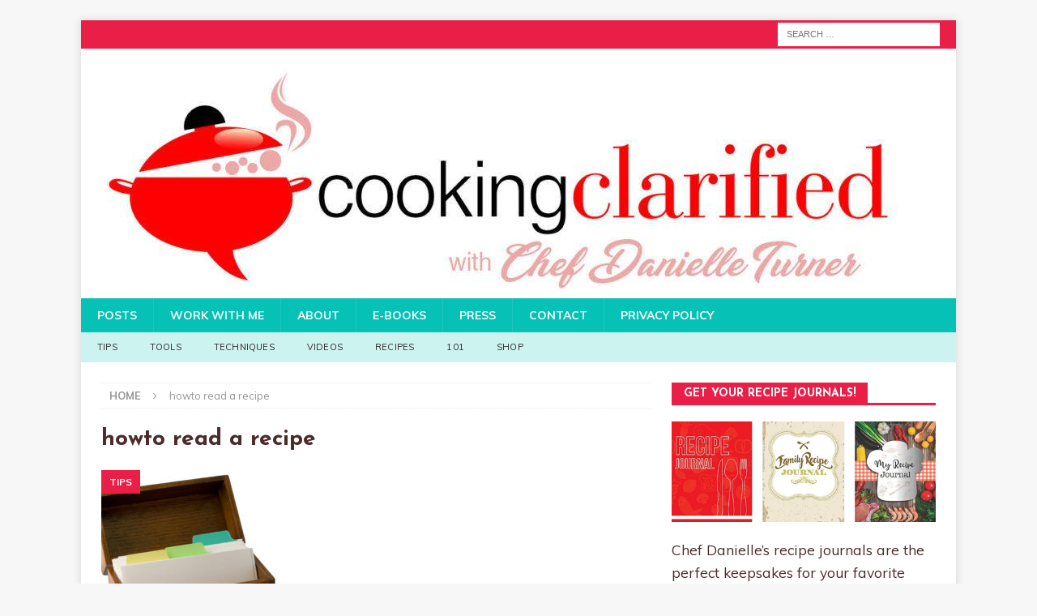

--- FILE ---
content_type: text/html; charset=UTF-8
request_url: https://www.cookingclarified.com/tag/howto-read-a-recipe/
body_size: 11520
content:
<!DOCTYPE html>
<html class="no-js mh-one-sb" lang="en-US">
<head>
	
<!-- Global site tag (gtag.js) - Google Analytics -->
<script async src="https://www.googletagmanager.com/gtag/js?id=UA-127968216-1"></script>
<script>
  window.dataLayer = window.dataLayer || [];
  function gtag(){dataLayer.push(arguments);}
  gtag('js', new Date());

  gtag('config', 'UA-127968216-1');
</script> <script data-grow-initializer="">!(function(){window.growMe||((window.growMe=function(e){window.growMe._.push(e);}),(window.growMe._=[]));var e=document.createElement("script");(e.type="text/javascript"),(e.src="https://faves.grow.me/main.js"),(e.defer=!0),e.setAttribute("data-grow-faves-site-id","U2l0ZTowYjlhYjc5Ny0yNTQ0LTRlNTQtOTkyMS1lMDg3OWU2ZmE1OTA=");var t=document.getElementsByTagName("script")[0];t.parentNode.insertBefore(e,t);})();</script>
	<script type="text/javascript" async="async" data-noptimize="1" data-cfasync="false" src="//scripts.scriptwrapper.com/tags/0b9ab797-2544-4e54-9921-e0879e6fa590.js"></script>

<script async custom-element="amp-analytics" src="https://cdn.ampproject.org/v0/amp-analytics-0.1.js"></script>
<amp-analytics type="gtag" data-credentials="include">
<script type="application/json">
{
  "vars" : {
    "gtag_id": "UA-127968216-1",
    "config" : {
      "UA-127968216-1": { "groups": "default" }
    }
  }
}
</script>
</amp-analytics>
<meta name="msvalidate.01" content="6D0CB2F55B4DB0667D811B0EE863C0F0" />
	<meta charset="UTF-8">
<meta name="viewport" content="width=device-width, initial-scale=1.0">
<link rel="profile" href="https://gmpg.org/xfn/11" />
<meta name='robots' content='index, follow, max-image-preview:large, max-snippet:-1, max-video-preview:-1' />
	<style>img:is([sizes="auto" i], [sizes^="auto," i]) { contain-intrinsic-size: 3000px 1500px }</style>
	
	<!-- This site is optimized with the Yoast SEO plugin v26.3 - https://yoast.com/wordpress/plugins/seo/ -->
	<title>howto read a recipe Archives &#8211; Cooking Clarified</title>
	<link rel="canonical" href="https://www.cookingclarified.com/tag/howto-read-a-recipe/" />
	<meta property="og:locale" content="en_US" />
	<meta property="og:type" content="article" />
	<meta property="og:title" content="howto read a recipe Archives &#8211; Cooking Clarified" />
	<meta property="og:url" content="https://www.cookingclarified.com/tag/howto-read-a-recipe/" />
	<meta property="og:site_name" content="Cooking Clarified" />
	<script type="application/ld+json" class="yoast-schema-graph">{"@context":"https://schema.org","@graph":[{"@type":"CollectionPage","@id":"https://www.cookingclarified.com/tag/howto-read-a-recipe/","url":"https://www.cookingclarified.com/tag/howto-read-a-recipe/","name":"howto read a recipe Archives &#8211; Cooking Clarified","isPartOf":{"@id":"https://www.cookingclarified.com/#website"},"primaryImageOfPage":{"@id":"https://www.cookingclarified.com/tag/howto-read-a-recipe/#primaryimage"},"image":{"@id":"https://www.cookingclarified.com/tag/howto-read-a-recipe/#primaryimage"},"thumbnailUrl":"https://www.cookingclarified.com/wp-content/uploads/2010/12/Recipe.jpg","breadcrumb":{"@id":"https://www.cookingclarified.com/tag/howto-read-a-recipe/#breadcrumb"},"inLanguage":"en-US"},{"@type":"ImageObject","inLanguage":"en-US","@id":"https://www.cookingclarified.com/tag/howto-read-a-recipe/#primaryimage","url":"https://www.cookingclarified.com/wp-content/uploads/2010/12/Recipe.jpg","contentUrl":"https://www.cookingclarified.com/wp-content/uploads/2010/12/Recipe.jpg","width":1030,"height":687},{"@type":"BreadcrumbList","@id":"https://www.cookingclarified.com/tag/howto-read-a-recipe/#breadcrumb","itemListElement":[{"@type":"ListItem","position":1,"name":"Learn to Cook","item":"https://www.cookingclarified.com/"},{"@type":"ListItem","position":2,"name":"howto read a recipe"}]},{"@type":"WebSite","@id":"https://www.cookingclarified.com/#website","url":"https://www.cookingclarified.com/","name":"Cooking Clarified","description":"Cooking Made Simple","publisher":{"@id":"https://www.cookingclarified.com/#organization"},"potentialAction":[{"@type":"SearchAction","target":{"@type":"EntryPoint","urlTemplate":"https://www.cookingclarified.com/?s={search_term_string}"},"query-input":{"@type":"PropertyValueSpecification","valueRequired":true,"valueName":"search_term_string"}}],"inLanguage":"en-US"},{"@type":"Organization","@id":"https://www.cookingclarified.com/#organization","name":"Cooking Clarified","url":"https://www.cookingclarified.com/","logo":{"@type":"ImageObject","inLanguage":"en-US","@id":"https://www.cookingclarified.com/#/schema/logo/image/","url":"https://www.cookingclarified.com/wp-content/uploads/2018/10/logo.png","contentUrl":"https://www.cookingclarified.com/wp-content/uploads/2018/10/logo.png","width":302,"height":94,"caption":"Cooking Clarified"},"image":{"@id":"https://www.cookingclarified.com/#/schema/logo/image/"},"sameAs":["https://www.facebook.com/CookingClarified/","https://x.com/chefdanielle","http://www.instagram.com/chefdanielleturner","https://www.linkedin.com/in/chefdanielleturner","https://www.pinterest.com/chef_danielle/","https://www.youtube.com/user/cookclarified"]}]}</script>
	<!-- / Yoast SEO plugin. -->


<link rel='dns-prefetch' href='//ws.sharethis.com' />
<link rel='dns-prefetch' href='//fonts.googleapis.com' />
<link rel="alternate" type="application/rss+xml" title="Cooking Clarified &raquo; Feed" href="https://www.cookingclarified.com/feed/" />
<link rel="alternate" type="application/rss+xml" title="Cooking Clarified &raquo; Comments Feed" href="https://www.cookingclarified.com/comments/feed/" />
<link rel="alternate" type="application/rss+xml" title="Cooking Clarified &raquo; howto read a recipe Tag Feed" href="https://www.cookingclarified.com/tag/howto-read-a-recipe/feed/" />
<link rel="alternate" type="application/rss+xml" title="Cooking Clarified &raquo; Stories Feed" href="https://www.cookingclarified.com/web-stories/feed/"><script type="text/javascript">
/* <![CDATA[ */
window._wpemojiSettings = {"baseUrl":"https:\/\/s.w.org\/images\/core\/emoji\/16.0.1\/72x72\/","ext":".png","svgUrl":"https:\/\/s.w.org\/images\/core\/emoji\/16.0.1\/svg\/","svgExt":".svg","source":{"concatemoji":"https:\/\/www.cookingclarified.com\/wp-includes\/js\/wp-emoji-release.min.js?ver=6.8.3"}};
/*! This file is auto-generated */
!function(s,n){var o,i,e;function c(e){try{var t={supportTests:e,timestamp:(new Date).valueOf()};sessionStorage.setItem(o,JSON.stringify(t))}catch(e){}}function p(e,t,n){e.clearRect(0,0,e.canvas.width,e.canvas.height),e.fillText(t,0,0);var t=new Uint32Array(e.getImageData(0,0,e.canvas.width,e.canvas.height).data),a=(e.clearRect(0,0,e.canvas.width,e.canvas.height),e.fillText(n,0,0),new Uint32Array(e.getImageData(0,0,e.canvas.width,e.canvas.height).data));return t.every(function(e,t){return e===a[t]})}function u(e,t){e.clearRect(0,0,e.canvas.width,e.canvas.height),e.fillText(t,0,0);for(var n=e.getImageData(16,16,1,1),a=0;a<n.data.length;a++)if(0!==n.data[a])return!1;return!0}function f(e,t,n,a){switch(t){case"flag":return n(e,"\ud83c\udff3\ufe0f\u200d\u26a7\ufe0f","\ud83c\udff3\ufe0f\u200b\u26a7\ufe0f")?!1:!n(e,"\ud83c\udde8\ud83c\uddf6","\ud83c\udde8\u200b\ud83c\uddf6")&&!n(e,"\ud83c\udff4\udb40\udc67\udb40\udc62\udb40\udc65\udb40\udc6e\udb40\udc67\udb40\udc7f","\ud83c\udff4\u200b\udb40\udc67\u200b\udb40\udc62\u200b\udb40\udc65\u200b\udb40\udc6e\u200b\udb40\udc67\u200b\udb40\udc7f");case"emoji":return!a(e,"\ud83e\udedf")}return!1}function g(e,t,n,a){var r="undefined"!=typeof WorkerGlobalScope&&self instanceof WorkerGlobalScope?new OffscreenCanvas(300,150):s.createElement("canvas"),o=r.getContext("2d",{willReadFrequently:!0}),i=(o.textBaseline="top",o.font="600 32px Arial",{});return e.forEach(function(e){i[e]=t(o,e,n,a)}),i}function t(e){var t=s.createElement("script");t.src=e,t.defer=!0,s.head.appendChild(t)}"undefined"!=typeof Promise&&(o="wpEmojiSettingsSupports",i=["flag","emoji"],n.supports={everything:!0,everythingExceptFlag:!0},e=new Promise(function(e){s.addEventListener("DOMContentLoaded",e,{once:!0})}),new Promise(function(t){var n=function(){try{var e=JSON.parse(sessionStorage.getItem(o));if("object"==typeof e&&"number"==typeof e.timestamp&&(new Date).valueOf()<e.timestamp+604800&&"object"==typeof e.supportTests)return e.supportTests}catch(e){}return null}();if(!n){if("undefined"!=typeof Worker&&"undefined"!=typeof OffscreenCanvas&&"undefined"!=typeof URL&&URL.createObjectURL&&"undefined"!=typeof Blob)try{var e="postMessage("+g.toString()+"("+[JSON.stringify(i),f.toString(),p.toString(),u.toString()].join(",")+"));",a=new Blob([e],{type:"text/javascript"}),r=new Worker(URL.createObjectURL(a),{name:"wpTestEmojiSupports"});return void(r.onmessage=function(e){c(n=e.data),r.terminate(),t(n)})}catch(e){}c(n=g(i,f,p,u))}t(n)}).then(function(e){for(var t in e)n.supports[t]=e[t],n.supports.everything=n.supports.everything&&n.supports[t],"flag"!==t&&(n.supports.everythingExceptFlag=n.supports.everythingExceptFlag&&n.supports[t]);n.supports.everythingExceptFlag=n.supports.everythingExceptFlag&&!n.supports.flag,n.DOMReady=!1,n.readyCallback=function(){n.DOMReady=!0}}).then(function(){return e}).then(function(){var e;n.supports.everything||(n.readyCallback(),(e=n.source||{}).concatemoji?t(e.concatemoji):e.wpemoji&&e.twemoji&&(t(e.twemoji),t(e.wpemoji)))}))}((window,document),window._wpemojiSettings);
/* ]]> */
</script>
<style id='wp-emoji-styles-inline-css' type='text/css'>

	img.wp-smiley, img.emoji {
		display: inline !important;
		border: none !important;
		box-shadow: none !important;
		height: 1em !important;
		width: 1em !important;
		margin: 0 0.07em !important;
		vertical-align: -0.1em !important;
		background: none !important;
		padding: 0 !important;
	}
</style>
<link rel='stylesheet' id='wp-block-library-css' href='https://www.cookingclarified.com/wp-includes/css/dist/block-library/style.min.css?ver=6.8.3' type='text/css' media='all' />
<style id='classic-theme-styles-inline-css' type='text/css'>
/*! This file is auto-generated */
.wp-block-button__link{color:#fff;background-color:#32373c;border-radius:9999px;box-shadow:none;text-decoration:none;padding:calc(.667em + 2px) calc(1.333em + 2px);font-size:1.125em}.wp-block-file__button{background:#32373c;color:#fff;text-decoration:none}
</style>
<style id='global-styles-inline-css' type='text/css'>
:root{--wp--preset--aspect-ratio--square: 1;--wp--preset--aspect-ratio--4-3: 4/3;--wp--preset--aspect-ratio--3-4: 3/4;--wp--preset--aspect-ratio--3-2: 3/2;--wp--preset--aspect-ratio--2-3: 2/3;--wp--preset--aspect-ratio--16-9: 16/9;--wp--preset--aspect-ratio--9-16: 9/16;--wp--preset--color--black: #000000;--wp--preset--color--cyan-bluish-gray: #abb8c3;--wp--preset--color--white: #ffffff;--wp--preset--color--pale-pink: #f78da7;--wp--preset--color--vivid-red: #cf2e2e;--wp--preset--color--luminous-vivid-orange: #ff6900;--wp--preset--color--luminous-vivid-amber: #fcb900;--wp--preset--color--light-green-cyan: #7bdcb5;--wp--preset--color--vivid-green-cyan: #00d084;--wp--preset--color--pale-cyan-blue: #8ed1fc;--wp--preset--color--vivid-cyan-blue: #0693e3;--wp--preset--color--vivid-purple: #9b51e0;--wp--preset--gradient--vivid-cyan-blue-to-vivid-purple: linear-gradient(135deg,rgba(6,147,227,1) 0%,rgb(155,81,224) 100%);--wp--preset--gradient--light-green-cyan-to-vivid-green-cyan: linear-gradient(135deg,rgb(122,220,180) 0%,rgb(0,208,130) 100%);--wp--preset--gradient--luminous-vivid-amber-to-luminous-vivid-orange: linear-gradient(135deg,rgba(252,185,0,1) 0%,rgba(255,105,0,1) 100%);--wp--preset--gradient--luminous-vivid-orange-to-vivid-red: linear-gradient(135deg,rgba(255,105,0,1) 0%,rgb(207,46,46) 100%);--wp--preset--gradient--very-light-gray-to-cyan-bluish-gray: linear-gradient(135deg,rgb(238,238,238) 0%,rgb(169,184,195) 100%);--wp--preset--gradient--cool-to-warm-spectrum: linear-gradient(135deg,rgb(74,234,220) 0%,rgb(151,120,209) 20%,rgb(207,42,186) 40%,rgb(238,44,130) 60%,rgb(251,105,98) 80%,rgb(254,248,76) 100%);--wp--preset--gradient--blush-light-purple: linear-gradient(135deg,rgb(255,206,236) 0%,rgb(152,150,240) 100%);--wp--preset--gradient--blush-bordeaux: linear-gradient(135deg,rgb(254,205,165) 0%,rgb(254,45,45) 50%,rgb(107,0,62) 100%);--wp--preset--gradient--luminous-dusk: linear-gradient(135deg,rgb(255,203,112) 0%,rgb(199,81,192) 50%,rgb(65,88,208) 100%);--wp--preset--gradient--pale-ocean: linear-gradient(135deg,rgb(255,245,203) 0%,rgb(182,227,212) 50%,rgb(51,167,181) 100%);--wp--preset--gradient--electric-grass: linear-gradient(135deg,rgb(202,248,128) 0%,rgb(113,206,126) 100%);--wp--preset--gradient--midnight: linear-gradient(135deg,rgb(2,3,129) 0%,rgb(40,116,252) 100%);--wp--preset--font-size--small: 13px;--wp--preset--font-size--medium: 20px;--wp--preset--font-size--large: 36px;--wp--preset--font-size--x-large: 42px;--wp--preset--spacing--20: 0.44rem;--wp--preset--spacing--30: 0.67rem;--wp--preset--spacing--40: 1rem;--wp--preset--spacing--50: 1.5rem;--wp--preset--spacing--60: 2.25rem;--wp--preset--spacing--70: 3.38rem;--wp--preset--spacing--80: 5.06rem;--wp--preset--shadow--natural: 6px 6px 9px rgba(0, 0, 0, 0.2);--wp--preset--shadow--deep: 12px 12px 50px rgba(0, 0, 0, 0.4);--wp--preset--shadow--sharp: 6px 6px 0px rgba(0, 0, 0, 0.2);--wp--preset--shadow--outlined: 6px 6px 0px -3px rgba(255, 255, 255, 1), 6px 6px rgba(0, 0, 0, 1);--wp--preset--shadow--crisp: 6px 6px 0px rgba(0, 0, 0, 1);}:where(.is-layout-flex){gap: 0.5em;}:where(.is-layout-grid){gap: 0.5em;}body .is-layout-flex{display: flex;}.is-layout-flex{flex-wrap: wrap;align-items: center;}.is-layout-flex > :is(*, div){margin: 0;}body .is-layout-grid{display: grid;}.is-layout-grid > :is(*, div){margin: 0;}:where(.wp-block-columns.is-layout-flex){gap: 2em;}:where(.wp-block-columns.is-layout-grid){gap: 2em;}:where(.wp-block-post-template.is-layout-flex){gap: 1.25em;}:where(.wp-block-post-template.is-layout-grid){gap: 1.25em;}.has-black-color{color: var(--wp--preset--color--black) !important;}.has-cyan-bluish-gray-color{color: var(--wp--preset--color--cyan-bluish-gray) !important;}.has-white-color{color: var(--wp--preset--color--white) !important;}.has-pale-pink-color{color: var(--wp--preset--color--pale-pink) !important;}.has-vivid-red-color{color: var(--wp--preset--color--vivid-red) !important;}.has-luminous-vivid-orange-color{color: var(--wp--preset--color--luminous-vivid-orange) !important;}.has-luminous-vivid-amber-color{color: var(--wp--preset--color--luminous-vivid-amber) !important;}.has-light-green-cyan-color{color: var(--wp--preset--color--light-green-cyan) !important;}.has-vivid-green-cyan-color{color: var(--wp--preset--color--vivid-green-cyan) !important;}.has-pale-cyan-blue-color{color: var(--wp--preset--color--pale-cyan-blue) !important;}.has-vivid-cyan-blue-color{color: var(--wp--preset--color--vivid-cyan-blue) !important;}.has-vivid-purple-color{color: var(--wp--preset--color--vivid-purple) !important;}.has-black-background-color{background-color: var(--wp--preset--color--black) !important;}.has-cyan-bluish-gray-background-color{background-color: var(--wp--preset--color--cyan-bluish-gray) !important;}.has-white-background-color{background-color: var(--wp--preset--color--white) !important;}.has-pale-pink-background-color{background-color: var(--wp--preset--color--pale-pink) !important;}.has-vivid-red-background-color{background-color: var(--wp--preset--color--vivid-red) !important;}.has-luminous-vivid-orange-background-color{background-color: var(--wp--preset--color--luminous-vivid-orange) !important;}.has-luminous-vivid-amber-background-color{background-color: var(--wp--preset--color--luminous-vivid-amber) !important;}.has-light-green-cyan-background-color{background-color: var(--wp--preset--color--light-green-cyan) !important;}.has-vivid-green-cyan-background-color{background-color: var(--wp--preset--color--vivid-green-cyan) !important;}.has-pale-cyan-blue-background-color{background-color: var(--wp--preset--color--pale-cyan-blue) !important;}.has-vivid-cyan-blue-background-color{background-color: var(--wp--preset--color--vivid-cyan-blue) !important;}.has-vivid-purple-background-color{background-color: var(--wp--preset--color--vivid-purple) !important;}.has-black-border-color{border-color: var(--wp--preset--color--black) !important;}.has-cyan-bluish-gray-border-color{border-color: var(--wp--preset--color--cyan-bluish-gray) !important;}.has-white-border-color{border-color: var(--wp--preset--color--white) !important;}.has-pale-pink-border-color{border-color: var(--wp--preset--color--pale-pink) !important;}.has-vivid-red-border-color{border-color: var(--wp--preset--color--vivid-red) !important;}.has-luminous-vivid-orange-border-color{border-color: var(--wp--preset--color--luminous-vivid-orange) !important;}.has-luminous-vivid-amber-border-color{border-color: var(--wp--preset--color--luminous-vivid-amber) !important;}.has-light-green-cyan-border-color{border-color: var(--wp--preset--color--light-green-cyan) !important;}.has-vivid-green-cyan-border-color{border-color: var(--wp--preset--color--vivid-green-cyan) !important;}.has-pale-cyan-blue-border-color{border-color: var(--wp--preset--color--pale-cyan-blue) !important;}.has-vivid-cyan-blue-border-color{border-color: var(--wp--preset--color--vivid-cyan-blue) !important;}.has-vivid-purple-border-color{border-color: var(--wp--preset--color--vivid-purple) !important;}.has-vivid-cyan-blue-to-vivid-purple-gradient-background{background: var(--wp--preset--gradient--vivid-cyan-blue-to-vivid-purple) !important;}.has-light-green-cyan-to-vivid-green-cyan-gradient-background{background: var(--wp--preset--gradient--light-green-cyan-to-vivid-green-cyan) !important;}.has-luminous-vivid-amber-to-luminous-vivid-orange-gradient-background{background: var(--wp--preset--gradient--luminous-vivid-amber-to-luminous-vivid-orange) !important;}.has-luminous-vivid-orange-to-vivid-red-gradient-background{background: var(--wp--preset--gradient--luminous-vivid-orange-to-vivid-red) !important;}.has-very-light-gray-to-cyan-bluish-gray-gradient-background{background: var(--wp--preset--gradient--very-light-gray-to-cyan-bluish-gray) !important;}.has-cool-to-warm-spectrum-gradient-background{background: var(--wp--preset--gradient--cool-to-warm-spectrum) !important;}.has-blush-light-purple-gradient-background{background: var(--wp--preset--gradient--blush-light-purple) !important;}.has-blush-bordeaux-gradient-background{background: var(--wp--preset--gradient--blush-bordeaux) !important;}.has-luminous-dusk-gradient-background{background: var(--wp--preset--gradient--luminous-dusk) !important;}.has-pale-ocean-gradient-background{background: var(--wp--preset--gradient--pale-ocean) !important;}.has-electric-grass-gradient-background{background: var(--wp--preset--gradient--electric-grass) !important;}.has-midnight-gradient-background{background: var(--wp--preset--gradient--midnight) !important;}.has-small-font-size{font-size: var(--wp--preset--font-size--small) !important;}.has-medium-font-size{font-size: var(--wp--preset--font-size--medium) !important;}.has-large-font-size{font-size: var(--wp--preset--font-size--large) !important;}.has-x-large-font-size{font-size: var(--wp--preset--font-size--x-large) !important;}
:where(.wp-block-post-template.is-layout-flex){gap: 1.25em;}:where(.wp-block-post-template.is-layout-grid){gap: 1.25em;}
:where(.wp-block-columns.is-layout-flex){gap: 2em;}:where(.wp-block-columns.is-layout-grid){gap: 2em;}
:root :where(.wp-block-pullquote){font-size: 1.5em;line-height: 1.6;}
</style>
<link rel='stylesheet' id='zrdn-recipeblock-grid-css' href='https://www.cookingclarified.com/wp-content/plugins/zip-recipes/styles/zrdn-grid.min.css?ver=8.2.4' type='text/css' media='all' />
<link rel='stylesheet' id='zrdn-recipes-css' href='https://www.cookingclarified.com/wp-content/plugins/zip-recipes/styles/zlrecipe-std.min.css?ver=8.2.4' type='text/css' media='all' />
<link rel='stylesheet' id='mh-magazine-css' href='https://www.cookingclarified.com/wp-content/themes/mh-magazine/style.css?ver=3.8.6' type='text/css' media='all' />
<link rel='stylesheet' id='mh-font-awesome-css' href='https://www.cookingclarified.com/wp-content/themes/mh-magazine/includes/font-awesome.min.css' type='text/css' media='all' />
<link rel='stylesheet' id='mh-google-fonts-css' href='https://fonts.googleapis.com/css?family=Muli:300,400,400italic,600,700%7cJosefin+Sans:300,400,400italic,600,700' type='text/css' media='all' />
<script id='st_insights_js' type="text/javascript" src="https://ws.sharethis.com/button/st_insights.js?publisher=4d48b7c5-0ae3-43d4-bfbe-3ff8c17a8ae6&amp;product=simpleshare&amp;ver=8.5.3" id="ssba-sharethis-js"></script>
<script type="text/javascript" src="https://www.cookingclarified.com/wp-includes/js/jquery/jquery.min.js?ver=3.7.1" id="jquery-core-js"></script>
<script type="text/javascript" src="https://www.cookingclarified.com/wp-includes/js/jquery/jquery-migrate.min.js?ver=3.4.1" id="jquery-migrate-js"></script>
<script type="text/javascript" src="https://www.cookingclarified.com/wp-content/themes/mh-magazine/js/scripts.js?ver=3.8.6" id="mh-scripts-js"></script>
<link rel="https://api.w.org/" href="https://www.cookingclarified.com/wp-json/" /><link rel="alternate" title="JSON" type="application/json" href="https://www.cookingclarified.com/wp-json/wp/v2/tags/679" /><link rel="EditURI" type="application/rsd+xml" title="RSD" href="https://www.cookingclarified.com/xmlrpc.php?rsd" />
<meta name="generator" content="WordPress 6.8.3" />
<meta name="generator" content="Redux 4.5.8" /><style type="text/css">
.mh-navigation li:hover, .mh-navigation ul li:hover > ul, .mh-main-nav-wrap, .mh-main-nav, .mh-social-nav li a:hover, .entry-tags li, .mh-slider-caption, .mh-widget-layout8 .mh-widget-title .mh-footer-widget-title-inner, .mh-widget-col-1 .mh-slider-caption, .mh-widget-col-1 .mh-posts-lineup-caption, .mh-carousel-layout1, .mh-spotlight-widget, .mh-social-widget li a, .mh-author-bio-widget, .mh-footer-widget .mh-tab-comment-excerpt, .mh-nip-item:hover .mh-nip-overlay, .mh-widget .tagcloud a, .mh-footer-widget .tagcloud a, .mh-footer, .mh-copyright-wrap, input[type=submit]:hover, #infinite-handle span:hover { background: #05c1b6; }
.mh-extra-nav-bg { background: rgba(5, 193, 182, 0.2); }
.mh-slider-caption, .mh-posts-stacked-title, .mh-posts-lineup-caption { background: #05c1b6; background: rgba(5, 193, 182, 0.8); }
@media screen and (max-width: 900px) { #mh-mobile .mh-slider-caption, #mh-mobile .mh-posts-lineup-caption { background: rgba(5, 193, 182, 1); } }
.slicknav_menu, .slicknav_nav ul, #mh-mobile .mh-footer-widget .mh-posts-stacked-overlay { border-color: #05c1b6; }
.mh-copyright, .mh-copyright a { color: #fff; }
.mh-widget-layout4 .mh-widget-title { background: #e91f48; background: rgba(233, 31, 72, 0.6); }
.mh-preheader, .mh-wide-layout .mh-subheader, .mh-ticker-title, .mh-main-nav li:hover, .mh-footer-nav, .slicknav_menu, .slicknav_btn, .slicknav_nav .slicknav_item:hover, .slicknav_nav a:hover, .mh-back-to-top, .mh-subheading, .entry-tags .fa, .entry-tags li:hover, .mh-widget-layout2 .mh-widget-title, .mh-widget-layout4 .mh-widget-title-inner, .mh-widget-layout4 .mh-footer-widget-title, .mh-widget-layout5 .mh-widget-title-inner, .mh-widget-layout6 .mh-widget-title, #mh-mobile .flex-control-paging li a.flex-active, .mh-image-caption, .mh-carousel-layout1 .mh-carousel-caption, .mh-tab-button.active, .mh-tab-button.active:hover, .mh-footer-widget .mh-tab-button.active, .mh-social-widget li:hover a, .mh-footer-widget .mh-social-widget li a, .mh-footer-widget .mh-author-bio-widget, .tagcloud a:hover, .mh-widget .tagcloud a:hover, .mh-footer-widget .tagcloud a:hover, .mh-posts-stacked-item .mh-meta, .page-numbers:hover, .mh-loop-pagination .current, .mh-comments-pagination .current, .pagelink, a:hover .pagelink, input[type=submit], #infinite-handle span { background: #e91f48; }
.mh-main-nav-wrap .slicknav_nav ul, blockquote, .mh-widget-layout1 .mh-widget-title, .mh-widget-layout3 .mh-widget-title, .mh-widget-layout5 .mh-widget-title, .mh-widget-layout8 .mh-widget-title:after, #mh-mobile .mh-slider-caption, .mh-carousel-layout1, .mh-spotlight-widget, .mh-author-bio-widget, .mh-author-bio-title, .mh-author-bio-image-frame, .mh-video-widget, .mh-tab-buttons, textarea:hover, input[type=text]:hover, input[type=email]:hover, input[type=tel]:hover, input[type=url]:hover { border-color: #e91f48; }
.mh-dropcap, .mh-carousel-layout1 .flex-direction-nav a, .mh-carousel-layout2 .mh-carousel-caption, .mh-posts-digest-small-category, .mh-posts-lineup-more, .bypostauthor .fn:after, .mh-comment-list .comment-reply-link:before, #respond #cancel-comment-reply-link:before { color: #e91f48; }
.mh-subheader, .page-numbers, a .pagelink, .mh-widget-layout3 .mh-widget-title, .mh-widget .search-form, .mh-tab-button, .mh-tab-content, .mh-nip-widget, .mh-magazine-facebook-page-widget, .mh-social-widget, .mh-posts-horizontal-widget, .mh-ad-spot, .mh-info-spot { background: #f9f9f9; }
.mh-tab-post-item { border-color: rgba(255, 255, 255, 0.3); }
.mh-tab-comment-excerpt { background: rgba(255, 255, 255, 0.6); }
body, a, blockquote, blockquote cite, .post .entry-title, .page-title, .entry-content h1, .entry-content h2, .entry-content h3, .entry-content h4, .entry-content h5, .entry-content h6, .wp-caption-text, .wp-block-image figcaption, .wp-block-audio figcaption, #respond .comment-reply-title, #respond #cancel-comment-reply-link, #respond .logged-in-as a, .mh-ping-list .mh-ping-item a, .mh-widget-layout1 .mh-widget-title, .mh-widget-layout7 .mh-widget-title, .mh-widget-layout8 .mh-widget-title, .mh-slider-layout4 .mh-slider-caption, .mh-slider-layout4 .mh-slider-caption a, .mh-slider-layout4 .mh-slider-caption a:hover { color: #4c2b2b; }
.entry-content a { color: #e91f48; }
a:hover, .entry-content a:hover, #respond a:hover, #respond #cancel-comment-reply-link:hover, #respond .logged-in-as a:hover, .mh-comment-list .comment-meta a:hover, .mh-ping-list .mh-ping-item a:hover, .mh-meta a:hover, .mh-breadcrumb a:hover, .mh-tabbed-widget a:hover { color: #e91f48; }
</style>
<!--[if lt IE 9]>
<script src="https://www.cookingclarified.com/wp-content/themes/mh-magazine/js/css3-mediaqueries.js"></script>
<![endif]-->
<style type="text/css">
.entry-content { font-size: 18px; font-size: 1.125rem; }
h1, h2, h3, h4, h5, h6, .mh-custom-posts-small-title { font-family: "Josefin Sans", sans-serif; }
body { font-family: "Muli", sans-serif; }
</style>
<link rel="icon" href="https://www.cookingclarified.com/wp-content/uploads/2016/05/cropped-image-1-150x150.jpeg" sizes="32x32" />
<link rel="icon" href="https://www.cookingclarified.com/wp-content/uploads/2016/05/cropped-image-1-300x300.jpeg" sizes="192x192" />
<link rel="apple-touch-icon" href="https://www.cookingclarified.com/wp-content/uploads/2016/05/cropped-image-1-300x300.jpeg" />
<meta name="msapplication-TileImage" content="https://www.cookingclarified.com/wp-content/uploads/2016/05/cropped-image-1-300x300.jpeg" />
		<style type="text/css" id="wp-custom-css">
			p {
    font-size: 125%;
}
body {   line-height : 1.6; }		</style>
			
</head>	
<body id="mh-mobile" class="archive tag tag-howto-read-a-recipe tag-679 wp-theme-mh-magazine mh-boxed-layout mh-right-sb mh-loop-layout4 mh-widget-layout5" itemscope="itemscope" itemtype="http://schema.org/WebPage">
<div class="mh-container mh-container-outer">
<div class="mh-header-nav-mobile clearfix"></div>
	<div class="mh-preheader">
    	<div class="mh-container mh-container-inner mh-row clearfix">
							<div class="mh-header-bar-content mh-header-bar-top-left mh-col-2-3 clearfix">
									</div>
										<div class="mh-header-bar-content mh-header-bar-top-right mh-col-1-3 clearfix">
											<aside class="mh-header-search mh-header-search-top">
							<form role="search" method="get" class="search-form" action="https://www.cookingclarified.com/">
				<label>
					<span class="screen-reader-text">Search for:</span>
					<input type="search" class="search-field" placeholder="Search &hellip;" value="" name="s" />
				</label>
				<input type="submit" class="search-submit" value="Search" />
			</form>						</aside>
									</div>
					</div>
	</div>
<header class="mh-header" itemscope="itemscope" itemtype="http://schema.org/WPHeader">
	<div class="mh-container mh-container-inner clearfix">
		<div class="mh-custom-header clearfix">
<a class="mh-header-image-link" href="https://www.cookingclarified.com/" title="Cooking Clarified" rel="home">
<img class="mh-header-image" src="https://www.cookingclarified.com/wp-content/uploads/2017/06/cropped-CookingClarified_WebsiteBanner.jpg" height="308" width="1030" alt="Cooking Clarified" />
</a>
</div>
	</div>
	<div class="mh-main-nav-wrap">
		<nav class="mh-navigation mh-main-nav mh-container mh-container-inner clearfix" itemscope="itemscope" itemtype="http://schema.org/SiteNavigationElement">
			<div class="menu-pages-container"><ul id="menu-pages" class="menu"><li id="menu-item-10728" class="menu-item menu-item-type-post_type menu-item-object-page current_page_parent menu-item-10728"><a href="https://www.cookingclarified.com/posts/">Posts</a></li>
<li id="menu-item-8857" class="menu-item menu-item-type-post_type menu-item-object-page menu-item-8857"><a href="https://www.cookingclarified.com/work-chef-danielle/">Work With Me</a></li>
<li id="menu-item-8853" class="menu-item menu-item-type-post_type menu-item-object-page menu-item-8853"><a href="https://www.cookingclarified.com/about-cooking-clarified/">About</a></li>
<li id="menu-item-8855" class="menu-item menu-item-type-post_type menu-item-object-page menu-item-8855"><a href="https://www.cookingclarified.com/e-mags/">E-Books</a></li>
<li id="menu-item-9458" class="menu-item menu-item-type-post_type menu-item-object-page menu-item-9458"><a href="https://www.cookingclarified.com/press/">Press</a></li>
<li id="menu-item-8854" class="menu-item menu-item-type-post_type menu-item-object-page menu-item-8854"><a href="https://www.cookingclarified.com/contact-us/">Contact</a></li>
<li id="menu-item-8905" class="menu-item menu-item-type-post_type menu-item-object-page menu-item-8905"><a href="https://www.cookingclarified.com/privacy-policy/">Privacy Policy</a></li>
</ul></div>		</nav>
	</div>
			<div class="mh-extra-nav-wrap">
			<div class="mh-extra-nav-bg">
				<nav class="mh-navigation mh-extra-nav mh-container mh-container-inner clearfix" itemscope="itemscope" itemtype="http://schema.org/SiteNavigationElement">
					<div class="menu-categories-container"><ul id="menu-categories" class="menu"><li id="menu-item-8901" class="menu-item menu-item-type-taxonomy menu-item-object-category menu-item-8901"><a href="https://www.cookingclarified.com/category/tips/">Tips</a></li>
<li id="menu-item-8902" class="menu-item menu-item-type-taxonomy menu-item-object-category menu-item-8902"><a href="https://www.cookingclarified.com/category/tools/">Tools</a></li>
<li id="menu-item-8900" class="menu-item menu-item-type-taxonomy menu-item-object-category menu-item-8900"><a href="https://www.cookingclarified.com/category/techniques/">Techniques</a></li>
<li id="menu-item-8903" class="menu-item menu-item-type-taxonomy menu-item-object-category menu-item-8903"><a href="https://www.cookingclarified.com/category/videos/">Videos</a></li>
<li id="menu-item-8906" class="menu-item menu-item-type-taxonomy menu-item-object-category menu-item-8906"><a href="https://www.cookingclarified.com/category/recipes/">Recipes</a></li>
<li id="menu-item-8924" class="menu-item menu-item-type-taxonomy menu-item-object-category menu-item-8924"><a href="https://www.cookingclarified.com/category/101/">101</a></li>
<li id="menu-item-9310" class="menu-item menu-item-type-post_type menu-item-object-page menu-item-9310"><a href="https://www.cookingclarified.com/shop/">Shop</a></li>
</ul></div>				</nav>
			</div>
		</div>
	</header>
	

<div class="mh-wrapper clearfix">
	<div class="mh-main clearfix">
		<div id="main-content" class="mh-loop mh-content" role="main"><nav class="mh-breadcrumb"><span itemscope itemtype="http://data-vocabulary.org/Breadcrumb"><a href="https://www.cookingclarified.com" itemprop="url"><span itemprop="title">Home</span></a></span><span class="mh-breadcrumb-delimiter"><i class="fa fa-angle-right"></i></span>howto read a recipe</nav>
				<header class="page-header"><h1 class="page-title">howto read a recipe</h1>				</header><div class="mh-row mh-posts-grid clearfix">
<div class="mh-col-1-2 mh-posts-grid-col clearfix">
<article class="post-1084 format-standard mh-posts-grid-item clearfix">
	<figure class="mh-posts-grid-thumb">
		<a class="mh-thumb-icon mh-thumb-icon-small-mobile" href="https://www.cookingclarified.com/2010/12/recipe-reading-tips/" title="How to Read a Recipe | Recipe-Reading Tips"><img width="326" height="245" src="https://www.cookingclarified.com/wp-content/uploads/2010/12/Recipe-326x245.jpg" class="attachment-mh-magazine-medium size-mh-magazine-medium wp-post-image" alt="" decoding="async" fetchpriority="high" srcset="https://www.cookingclarified.com/wp-content/uploads/2010/12/Recipe-326x245.jpg 326w, https://www.cookingclarified.com/wp-content/uploads/2010/12/Recipe-678x509.jpg 678w, https://www.cookingclarified.com/wp-content/uploads/2010/12/Recipe-80x60.jpg 80w" sizes="(max-width: 326px) 100vw, 326px" />		</a>
					<div class="mh-image-caption mh-posts-grid-caption">
				Tips			</div>
			</figure>
	<h3 class="entry-title mh-posts-grid-title">
		<a href="https://www.cookingclarified.com/2010/12/recipe-reading-tips/" title="How to Read a Recipe | Recipe-Reading Tips" rel="bookmark">
			How to Read a Recipe | Recipe-Reading Tips		</a>
	</h3>
		<div class="mh-posts-grid-excerpt clearfix">
		<div class="mh-excerpt"><p>Learning how to read a recipe is the first and most important step in cooking (this was one of my first posts), especially if you&#8217;re preparing something for the first time. Recipe Reading Tips A <a class="mh-excerpt-more" href="https://www.cookingclarified.com/2010/12/recipe-reading-tips/" title="How to Read a Recipe | Recipe-Reading Tips">[&#8230;]</a></p>
</div>	</div>
</article></div>
</div>
		</div>
			<aside class="mh-widget-col-1 mh-sidebar" itemscope="itemscope" itemtype="http://schema.org/WPSideBar"><div id="text-34" class="mh-widget widget_text"><h4 class="mh-widget-title"><span class="mh-widget-title-inner">Get Your Recipe Journals!</span></h4>			<div class="textwidget"><p><a href="https://www.amazon.com/s/ref=as_li_ss_tl?bbn=1000&amp;rh=n:283155,n:!1000,n:6,p_27:Danielle+Turner,p_n_feature_browse-bin:2656022011&amp;s=relevancerank&amp;dc&amp;fst=as:off&amp;qid=1531316619&amp;rnid=1000&amp;utm_campaign=0300e6d0e1f0&amp;utm_medium=page&amp;utm_source=mailchimp&amp;ref=sr_nr_n_0&amp;linkCode=ll2&amp;tag=cookingc0920-20&amp;linkId=1a5f833f233570edf2c8e703afddfcdd&amp;language=en_US"><img  decoding="async" class="alignnone size-full wp-image-10275" src="https://www.cookingclarified.com/wp-content/uploads/2019/11/d69d4680-f73d-4bae-b5a3-165cbadb9245-scaled.jpeg"data-pin-nopin="nopin" alt="Recipe Journals" width="1030" height="393" srcset="https://www.cookingclarified.com/wp-content/uploads/2019/11/d69d4680-f73d-4bae-b5a3-165cbadb9245-scaled.jpeg 1030w, https://www.cookingclarified.com/wp-content/uploads/2019/11/d69d4680-f73d-4bae-b5a3-165cbadb9245-scaled-300x114.jpeg 300w, https://www.cookingclarified.com/wp-content/uploads/2019/11/d69d4680-f73d-4bae-b5a3-165cbadb9245-scaled-1024x391.jpeg 1024w, https://www.cookingclarified.com/wp-content/uploads/2019/11/d69d4680-f73d-4bae-b5a3-165cbadb9245-scaled-768x293.jpeg 768w, https://www.cookingclarified.com/wp-content/uploads/2019/11/d69d4680-f73d-4bae-b5a3-165cbadb9245-scaled-20x8.jpeg 20w" sizes="auto, (max-width: 1030px) 100vw, 1030px" /></a></p>
<p>Chef Danielle’s recipe journals are the perfect keepsakes for your favorite recipes!</p>
</div>
		</div><div id="mh_magazine_social-2" class="mh-widget mh_magazine_social"><h4 class="mh-widget-title"><span class="mh-widget-title-inner">Stay connected</span></h4>				<nav class="mh-social-icons mh-social-widget clearfix">
					<div class="menu-social-container"><ul id="menu-social" class="menu"><li id="menu-item-8860" class="menu-item menu-item-type-custom menu-item-object-custom menu-item-8860"><a href="https://www.facebook.com/CookingClarified"><i class="fa fa-mh-social"></i><span class="screen-reader-text">Facebook</span></a></li>
<li id="menu-item-8861" class="menu-item menu-item-type-custom menu-item-object-custom menu-item-8861"><a href="https://www.twitter.com/ChefDanielle"><i class="fa fa-mh-social"></i><span class="screen-reader-text">Twitter</span></a></li>
<li id="menu-item-8862" class="menu-item menu-item-type-custom menu-item-object-custom menu-item-8862"><a href="https://www.pinterest.com/chef_danielle"><i class="fa fa-mh-social"></i><span class="screen-reader-text">Pinterest</span></a></li>
<li id="menu-item-8863" class="menu-item menu-item-type-custom menu-item-object-custom menu-item-8863"><a href="https://www.youtube.com/user/cookclarified"><i class="fa fa-mh-social"></i><span class="screen-reader-text">Youtube</span></a></li>
<li id="menu-item-8864" class="menu-item menu-item-type-custom menu-item-object-custom menu-item-8864"><a href="https://www.instagram.com/chefdanielleturner/"><i class="fa fa-mh-social"></i><span class="screen-reader-text">Instagram</span></a></li>
<li id="menu-item-8907" class="menu-item menu-item-type-custom menu-item-object-custom menu-item-8907"><a href="https://www.linkedin.com/in/chefdanielleturner"><i class="fa fa-mh-social"></i><span class="screen-reader-text">LinkedIn</span></a></li>
</ul></div>				</nav></div><div id="custom_html-5" class="widget_text mh-widget widget_custom_html"><h4 class="mh-widget-title"><span class="mh-widget-title-inner">Your FREE Guide’s Right Here!</span></h4><div class="textwidget custom-html-widget">
<!-- Begin Mailchimp Signup Form -->
<link href="//cdn-images.mailchimp.com/embedcode/classic-10_7.css" rel="stylesheet" type="text/css"/>
<style type="text/css">
	#mc_embed_signup{background:#fff; clear:left; font:14px Helvetica,Arial,sans-serif; }
	/* Add your own Mailchimp form style overrides in your site stylesheet or in this style block.
	   We recommend moving this block and the preceding CSS link to the HEAD of your HTML file. */
</style>
<div id="mc_embed_signup">
<form action="https://cookingclarified.us12.list-manage.com/subscribe/post?u=1dffbc077bbb90d9b3ee01770&amp;id=77528c547c" method="post" id="mc-embedded-subscribe-form" name="mc-embedded-subscribe-form" class="validate" target="_blank" novalidate>
	<div id="mc_embed_signup_scroll">
	<h2>Want to cook like a PRO? Get my FREE guide now!</h2>
<img class="alignnone size-full wp-image-10275" src="https://gallery.mailchimp.com/1dffbc077bbb90d9b3ee01770/images/6c652551-4c16-41e4-839f-c8505466f692.jpeg" data-pin-nopin="nopin" alt="Cook Like A Pro" width="1030" height="393" />		
<div class="mc-field-group">
	<label for="mce-FNAME">First Name </label>
	<input type="text" value="" name="FNAME" class="" id="mce-FNAME"/>
</div>
<div class="mc-field-group">
	<label for="mce-EMAIL">Email Address </label>
	<input type="email" value="" name="EMAIL" class="required email" id="mce-EMAIL"/>
</div>
	<div id="mce-responses" class="clear">
		<div class="response" id="mce-error-response" style="display:none"></div>
		<div class="response" id="mce-success-response" style="display:none"></div>
	</div>    <!-- real people should not fill this in and expect good things - do not remove this or risk form bot signups-->
	<div style="position: absolute; left: 	-5000px;" aria-hidden="true"><input type="text" name="b_1dffbc077bbb90d9b3ee01770_77528c547c" tabindex="-1" value=""/></div>
	<div class="clear"><input type="submit" value="Get Your Copy Now" name="subscribe" id="mc-embedded-subscribe" class="button"/>
</div>
    </div>
</form>
</div>

<!--End mc_embed_signup--></div></div><div id="media_image-3" class="mh-widget widget_media_image"><h4 class="mh-widget-title"><span class="mh-widget-title-inner">In The Press</span></h4><img width="300" height="300" src="https://www.cookingclarified.com/wp-content/uploads/2019/11/d0b75d54-dbe9-494d-946f-8b31600099c4-300x300.png" class="image wp-image-10269  attachment-medium size-medium" alt="" style="max-width: 100%; height: auto;" decoding="async"  srcset="https://www.cookingclarified.com/wp-content/uploads/2019/11/d0b75d54-dbe9-494d-946f-8b31600099c4-300x300.png 300w, https://www.cookingclarified.com/wp-content/uploads/2019/11/d0b75d54-dbe9-494d-946f-8b31600099c4-150x150.png 150w, https://www.cookingclarified.com/wp-content/uploads/2019/11/d0b75d54-dbe9-494d-946f-8b31600099c4-20x20.png 20w, https://www.cookingclarified.com/wp-content/uploads/2019/11/d0b75d54-dbe9-494d-946f-8b31600099c4.png 375w" sizes="auto, (max-width: 300px) 100vw, 300px" /></div>	</aside>	</div>
	</div>
<footer class="mh-footer" itemscope="itemscope" itemtype="http://schema.org/WPFooter">
<div class="mh-container mh-container-inner mh-footer-widgets mh-row clearfix">
<div class="mh-col-1-2 mh-widget-col-2 mh-footer-2-cols  mh-footer-area mh-footer-3">
<div id="text-33" class="mh-footer-widget widget_text">			<div class="textwidget"><p><em>Cooking Clarified is a participant in the Amazon Services LLC Associates Program, an affiliate advertising program designed to provide a means for sites to earn advertising fees by advertising and linking to amazon.com. As an Amazon Associate I earn from qualifying purchases. </em></p>
</div>
		</div><div id="custom_html-8" class="widget_text mh-footer-widget widget_custom_html"><div class="textwidget custom-html-widget"><script type="text/javascript" src="//downloads.mailchimp.com/js/signup-forms/popup/unique-methods/embed.js" data-dojo-config="usePlainJson: true, isDebug: false"></script><script type="text/javascript">window.dojoRequire(["mojo/signup-forms/Loader"], function(L) { L.start({"baseUrl":"mc.us12.list-manage.com","uuid":"1dffbc077bbb90d9b3ee01770","lid":"77528c547c","uniqueMethods":true}) })</script></div></div></div>
<div class="mh-col-1-2 mh-widget-col-2 mh-footer-2-cols  mh-footer-area mh-footer-4">
<div id="media_image-5" class="mh-footer-widget widget_media_image"><img width="300" height="94" src="https://www.cookingclarified.com/wp-content/uploads/2017/07/CookingClarified-300x94.png" class="image wp-image-9019  attachment-medium size-medium" alt="Cooking Clarified" style="max-width: 100%; height: auto;" decoding="async"  srcset="https://www.cookingclarified.com/wp-content/uploads/2017/07/CookingClarified-300x94.png 300w, https://www.cookingclarified.com/wp-content/uploads/2017/07/CookingClarified-768x240.png 768w, https://www.cookingclarified.com/wp-content/uploads/2017/07/CookingClarified-1024x320.png 1024w, https://www.cookingclarified.com/wp-content/uploads/2017/07/CookingClarified-20x6.png 20w, https://www.cookingclarified.com/wp-content/uploads/2017/07/CookingClarified.png 1200w" sizes="auto, (max-width: 300px) 100vw, 300px" /></div></div>
</div>
</footer>
	<div class="mh-footer-nav-mobile"></div>
	<nav class="mh-navigation mh-footer-nav" itemscope="itemscope" itemtype="http://schema.org/SiteNavigationElement">
		<div class="mh-container mh-container-inner clearfix">
			<div class="menu-pages-container"><ul id="menu-pages-1" class="menu"><li class="menu-item menu-item-type-post_type menu-item-object-page current_page_parent menu-item-10728"><a href="https://www.cookingclarified.com/posts/">Posts</a></li>
<li class="menu-item menu-item-type-post_type menu-item-object-page menu-item-8857"><a href="https://www.cookingclarified.com/work-chef-danielle/">Work With Me</a></li>
<li class="menu-item menu-item-type-post_type menu-item-object-page menu-item-8853"><a href="https://www.cookingclarified.com/about-cooking-clarified/">About</a></li>
<li class="menu-item menu-item-type-post_type menu-item-object-page menu-item-8855"><a href="https://www.cookingclarified.com/e-mags/">E-Books</a></li>
<li class="menu-item menu-item-type-post_type menu-item-object-page menu-item-9458"><a href="https://www.cookingclarified.com/press/">Press</a></li>
<li class="menu-item menu-item-type-post_type menu-item-object-page menu-item-8854"><a href="https://www.cookingclarified.com/contact-us/">Contact</a></li>
<li class="menu-item menu-item-type-post_type menu-item-object-page menu-item-8905"><a href="https://www.cookingclarified.com/privacy-policy/">Privacy Policy</a></li>
</ul></div>		</div>
	</nav>
<div class="mh-copyright-wrap">
	<div class="mh-container mh-container-inner clearfix">
		<p class="mh-copyright">
			Copyright &copy; 2025 | MH Magazine WordPress Theme by <a href="https://www.mhthemes.com/" title="Premium WordPress Themes" rel="nofollow">MH Themes</a>		</p>
	</div>
</div>
<a href="#" class="mh-back-to-top"><i class="fa fa-chevron-up"></i></a>
</div><!-- .mh-container-outer -->
<script type="speculationrules">
{"prefetch":[{"source":"document","where":{"and":[{"href_matches":"\/*"},{"not":{"href_matches":["\/wp-*.php","\/wp-admin\/*","\/wp-content\/uploads\/*","\/wp-content\/*","\/wp-content\/plugins\/*","\/wp-content\/themes\/mh-magazine\/*","\/*\\?(.+)"]}},{"not":{"selector_matches":"a[rel~=\"nofollow\"]"}},{"not":{"selector_matches":".no-prefetch, .no-prefetch a"}}]},"eagerness":"conservative"}]}
</script>
<script type="text/javascript" src="https://www.cookingclarified.com/wp-content/plugins/simple-share-buttons-adder/js/ssba.js?ver=1762622257" id="simple-share-buttons-adder-ssba-js"></script>
<script type="text/javascript" id="simple-share-buttons-adder-ssba-js-after">
/* <![CDATA[ */
Main.boot( [] );
/* ]]> */
</script>
<script type="text/javascript" id="zrdn-print-js-js-extra">
/* <![CDATA[ */
var zrdn_print_styles = {"grid_style":"https:\/\/www.cookingclarified.com\/wp-content\/plugins\/zip-recipes\/styles\/zrdn-grid.css?v=8.2.4","stylesheet_url":"https:\/\/www.cookingclarified.com\/wp-content\/plugins\/zip-recipes\/styles\/zlrecipe-std.css?v=8.2.4","print_css":"https:\/\/www.cookingclarified.com\/wp-content\/plugins\/zip-recipes\/styles\/zrdn-print.css?v=8.2.4"};
/* ]]> */
</script>
<script type="text/javascript" src="https://www.cookingclarified.com/wp-content/plugins/zip-recipes/scripts/zlrecipe_print.min.js?ver=8.2.4" id="zrdn-print-js-js"></script>

		<script defer src="https://static.cloudflareinsights.com/beacon.min.js/vcd15cbe7772f49c399c6a5babf22c1241717689176015" integrity="sha512-ZpsOmlRQV6y907TI0dKBHq9Md29nnaEIPlkf84rnaERnq6zvWvPUqr2ft8M1aS28oN72PdrCzSjY4U6VaAw1EQ==" data-cf-beacon='{"version":"2024.11.0","token":"54b914b589e14779882d48d8bcdad631","r":1,"server_timing":{"name":{"cfCacheStatus":true,"cfEdge":true,"cfExtPri":true,"cfL4":true,"cfOrigin":true,"cfSpeedBrain":true},"location_startswith":null}}' crossorigin="anonymous"></script>
</body>
</html>